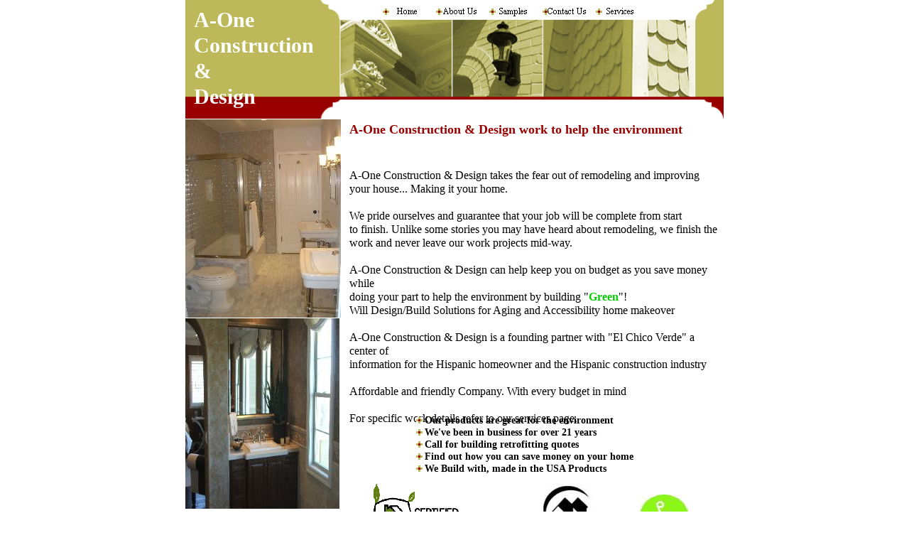

--- FILE ---
content_type: text/html
request_url: http://aoneconstruct.com/
body_size: 2705
content:
<!--$sitebuilder version="2.8.5" extra="Java(1.7.0_45)" md5="5bfcf58cc059c1f3b791707b39ad3bf1"$-->
<!--$templateKey Exterior Design|House Fixtures - Yellow|2.0$-->
<html>
  <head>
    <title>Home</title>
    <meta name="generator" content="Yahoo! SiteBuilder/2.8.5/1.7.0_45">
    <meta name="description" content="Take the fear out of re-modeling and improving your home while you save money and the environment. LetA-One Construction &amp; Design help you.">
    <meta name="keywords" content="green,construction,re-build,home,improve your home,home improvement,contractor,builder,a-one construction services,services,design services,solar,painting,re-model,home,decks,air conditioning,heating,kitchen,kitchen remodel,electrical,bathrooms,bath,">
    <!--$page size 760, 887$-->
    <!--$page margin 0, 1, 20, 1$-->
    <!--$centered$-->
    <!--$fontFamily Times New Roman$-->
    <!--$fontSize 12$-->
    <style type="text/css"><!--
      BODY {font-family:"Times New Roman"; font-size:12;margin:0px;padding:0px;text-align:center;min-width:760px;}
      P {font-family:"Times New Roman"; font-size:12;}
      FORM {margin:0;padding:0;}
      #centerwrapper {text-align:left;width:760px;margin-left:auto;margin-right:auto;}
    --></style>
  </head>
  <body bgcolor="#FFFFFF" text="#000000" link="#0000FF" vlink="#800080" topmargin="0" leftmargin="0">

<!--$begin exclude$-->
    <div id="centerwrapper">
      <div id="root" style="position:absolute;width:760px;height:887px;">
<!--$end exclude$-->
        <div id="e0" style="position:absolute;left:1;top:0;width:758;height:167;"><!--$img %RemappedImageAsset:/sitebuilder/clipart/bars/regular/horizontal/buildingFacadeGreenMaroon.gif$--><img src="clipart/pageHeaders/buildingFacadeGreenMaroon.gif" width="758" height="167" alt=""></div>        <div id="e1" style="position:absolute;left:232;top:171;width:524;height:398;"><span class="text"><b><font color="#990000" size="4"><span style="font-size:18px;line-height:22px;">A-One Construction &amp; Design work to help the environment<br><br><br></span></font></b><font size="3"><span style="font-size:16px;line-height:19px;">A-One Construction &amp; Design takes the fear out of remodeling and improving<br>your house... Making it your home.<br><br>We pride ourselves and guarantee that your job will be complete from start<br>to finish. Unlike some stories you may have heard about remodeling, we finish the<br>work and never leave our work projects mid-way.<br><br>A-One Construction &amp; Design can help keep you on budget as you save money while <br soft>doing your part to help the environment by building &quot;</span></font><b><font color="#00CC00" size="3"><span style="font-size:16px;line-height:19px;">Green</span></font></b><font size="3"><span style="font-size:16px;line-height:19px;">&quot;!<br>Will Design/Build Solutions for Aging and Accessibility home makeover<br><br>A-One Construction &amp; Design is a founding partner with &quot;El Chico Verde&quot; a center of <br soft>information for the Hispanic homeowner and the Hispanic construction industry<br><br>Affordable and friendly Company. With every budget in mind<br><br>For specific work details refer to our services page.<br soft></span></font></span>        </div>
        <div id="e2" style="position:absolute;left:295;top:583;width:354;height:86;"><span class="text"><table cellspacing=0 cellpadding=0 border=0 style="margin:0px 0px 0px 0px;"><tr><td width="40" align="right"><img src="clipart/bullets/greenCrossRedDot.gif"></td><td width="3"></td><td><b><font face="Times New Roman" color="#000000" size="2"><span style="font-size:14px;line-height:17px;">Our products are great for the environment</span></font></b><b><font face="Times New Roman" color="#000000" size="2"><span style="font-size:14px;line-height:17px;"><br></span></font></b><tr><td width="40" align="right"><img src="clipart/bullets/greenCrossRedDot.gif"></td><td width="3"></td><td><b><font face="Times New Roman" color="#000000" size="2"><span style="font-size:14px;line-height:17px;">We've been in business for over </span></font></b><b><font face="Times New Roman" color="#000000" size="2"><span style="font-size:14px;line-height:17px;">21</span></font></b><b><font face="Times New Roman" color="#000000" size="2"><span style="font-size:14px;line-height:17px;"> years</span></font></b><b><font face="Times New Roman" color="#000000" size="2"><span style="font-size:14px;line-height:17px;"><br></span></font></b><tr><td width="40" align="right"><img src="clipart/bullets/greenCrossRedDot.gif"></td><td width="3"></td><td><b><font face="Times New Roman" color="#000000" size="2"><span style="font-size:14px;line-height:17px;">Cal</span></font></b><b><font face="Times New Roman" color="#000000" size="2"><span style="font-size:14px;line-height:17px;">l for building retrofitting quotes</span></font></b><b><font face="Times New Roman" color="#000000" size="2"><span style="font-size:14px;line-height:17px;"><br></span></font></b><tr><td width="40" align="right"><img src="clipart/bullets/greenCrossRedDot.gif"></td><td width="3"></td><td><b><font face="Times New Roman" color="#000000" size="2"><span style="font-size:14px;line-height:17px;">Find out how you can save money on your home</span></font></b><b><font face="Times New Roman" color="#000000" size="2"><span style="font-size:14px;line-height:17px;"><br></span></font></b><tr><td width="40" align="right"><img src="clipart/bullets/greenCrossRedDot.gif"></td><td width="3"></td><td><b><font face="Times New Roman" color="#000000" size="2"><span style="font-size:14px;line-height:17px;">We Build with, made in the USA Products</td></tr><tr><td></td><td></td><td></span></font></b></td></tr></table></span>        </div>
        <div id="e3" style="position:absolute;left:1;top:724;width:758;height:143;"><!--$img %RemappedImageAsset:/sitebuilder/clipart/bars/regular/horizontal/buildingFacadeGreenMaroon2.gif$--><img src="clipart/pageHeaders/buildingFacadeGreenMaroon2.gif" width="758" height="143" alt=""></div>        <div id="e4" style="position:absolute;left:13;top:10;width:195;height:110;"><span class="text"><b><font color="#FFFFFF" size="6"><span style="font-size:30px;line-height:36px;">A-One <br soft>Construction &amp; <br soft>Design<br soft></span></font></b></span>        </div>
        <div id="e5" style="position:absolute;left:276;top:9;width:375;height:15;"><!--$navbar 
name=navbar.nav
assetID=%NavbarAsset:/navigation_bars/navbar.nav
$--><!--$begin exclude$--><table border="0" cellspacing="0" cellpadding="0"><tr><td><a href="index.html"><img name="i6" src="sitebuilder/images/navbar-0-active-09968.png" width="75" height="15" border="0" alt=""/></a></td><td><a href="aboutus.html" onMouseOver="document.images['i7'].src='sitebuilder/images/navbar-1-mouseOver-10062.png'" onMouseOut="document.images['i7'].src='sitebuilder/images/navbar-1-inactive-10015.png'"><img name="i7" src="sitebuilder/images/navbar-1-inactive-10015.png" border="0" width="75" height="15" alt=""/></a></td><td><a href="blank.html" onMouseOver="document.images['i8'].src='sitebuilder/images/navbar-2-mouseOver-10125.png'" onMouseOut="document.images['i8'].src='sitebuilder/images/navbar-2-inactive-10093.png'"><img name="i8" src="sitebuilder/images/navbar-2-inactive-10093.png" border="0" width="75" height="15" alt=""/></a></td><td><a href="contactus.html" onMouseOver="document.images['i9'].src='sitebuilder/images/navbar-3-mouseOver-10187.png'" onMouseOut="document.images['i9'].src='sitebuilder/images/navbar-3-inactive-10140.png'"><img name="i9" src="sitebuilder/images/navbar-3-inactive-10140.png" border="0" width="75" height="15" alt=""/></a></td><td><a href="services.html" onMouseOver="document.images['i10'].src='sitebuilder/images/navbar-4-mouseOver-10234.png'" onMouseOut="document.images['i10'].src='sitebuilder/images/navbar-4-inactive-10203.png'"><img name="i10" src="sitebuilder/images/navbar-4-inactive-10203.png" border="0" width="75" height="15" alt=""/></a></td></tr></table><!--$end exclude$-->        </div>
        <div id="e11" style="position:absolute;left:1;top:168;width:219;height:279;"><!--$img %ImageAssetImpl:/images/DSC01960.JPG$--><img src="sitebuilder/images/DSC01960-219x279.jpg" width="219" height="279" alt=""></div>        <div id="e12" style="position:absolute;left:1;top:448;width:217;height:268;"><!--$img %ImageAssetImpl:/images/DSCF1282.JPG$--><img src="sitebuilder/images/DSCF1282-217x268.jpg" width="217" height="268" alt=""></div>        <div id="e13" style="position:absolute;left:346;top:783;width:116;height:43;"><!--$addOn style=2
imgSrc=http\://us.i1.yimg.com/us.yimg.com/i/us/smallbiz/gr/hostedby2bw.gif
publish.local=false
element.icon=resource\:/resources/addons/yahooBadge/hostedby2bw.gif
hrefURL=http\://smallbusiness.yahoo.com/webhosting/
addOn=resource\:/resources/addons/yahooBadge/yahooBadge.addon
$--><!--$begin exclude$--><a href="http://smallbusiness.yahoo.com/webhosting/" target="_blank"><img src="http://us.i1.yimg.com/us.yimg.com/i/us/smallbiz/gr/hostedby2bw.gif" width="116" height="43" border="0" align="middle" alt="Hosting by Yahoo! Web Hosting"></a><!--$end exclude$-->        </div>
        <div id="e14" style="position:absolute;left:251;top:680;width:174;height:86;"><a href="http://www.nahbgreen.org"><!--$img %ImageAssetImpl:/images/cgp_web.tif$--><img src="sitebuilder/images/cgp_web-174x86.png" width="174" height="86" border="0" alt=""></a></div>        <div id="e15" style="position:absolute;left:456;top:680;width:161;height:87;"><!--$img %ImageAssetImpl:/images/CAPSlogoforweb_1_.jpg$--><img src="sitebuilder/images/CAPSlogoforweb_1_-161x87.jpg" width="161" height="87" alt=""></div>        <div id="e16" style="position:absolute;left:641;top:696;width:68;height:60;"><!--$img %ImageAssetImpl:/images/MC900365972_1_.jpg$--><img src="sitebuilder/images/MC900365972_1_-68x60.jpg" width="68" height="60" alt=""></div><!--$begin exclude$-->
      </div>
    </div>
<!--$end exclude$-->
  </body>
</html>
